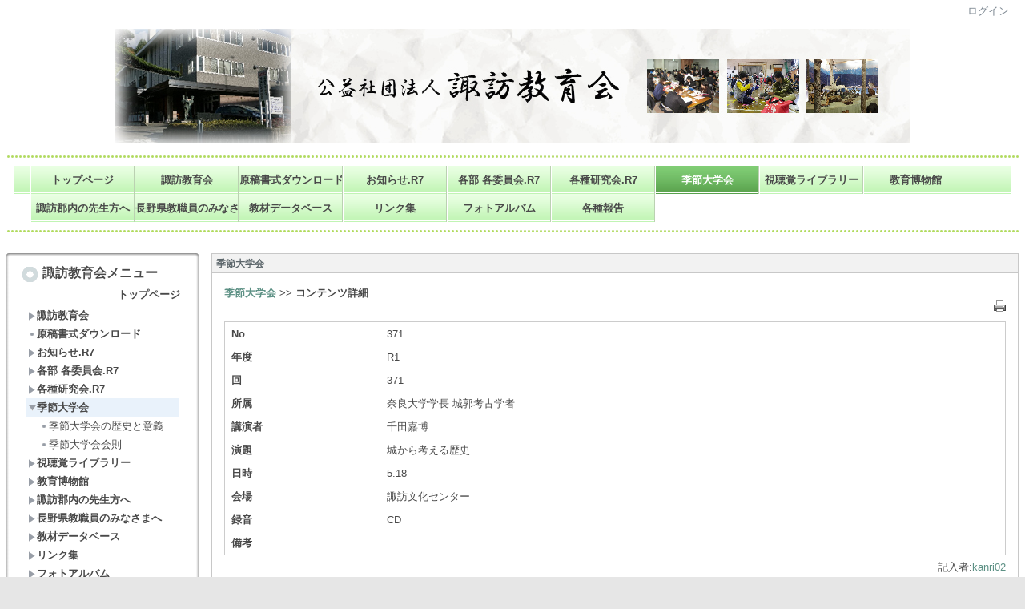

--- FILE ---
content_type: text/html; charset=UTF-8
request_url: http://www.suwa-k.or.jp/index.php?key=muv4uqa6y-285
body_size: 73371
content:

<!DOCTYPE html PUBLIC "-//W3C//DTD XHTML 1.0 Transitional//EN" "http://www.w3.org/TR/xhtml1/DTD/xhtml1-transitional.dtd"><html xmlns="http://www.w3.org/1999/xhtml" xml:lang="ja" lang="ja"><head><meta http-equiv="content-type" content="text/html; charset=UTF-8" /><meta http-equiv="content-language" content="ja" /><meta name="robots" content="index,follow" /><meta name="keywords" content="CMS,Netcommons,Maple" /><meta name="description" content="CMS,Netcommons,Maple" /><meta name="rating" content="General" /><meta name="author" content="NetCommons" /><meta name="copyright" content="Copyright © 2007-2008" /><meta http-equiv="content-script-type" content="text/javascript" /><meta http-equiv="content-style-type" content="text/css" /><link rel="canonical" href="http://www.suwa-k.or.jp/index.php?page_id=0&amp;block_id=285&amp;active_action=multidatabase_view_main_detail&amp;key=muv4uqa6y-285&amp;multidatabase_id=11&amp;content_id=3663" /><title>季節大学会 - 公益社団法人諏訪教育会</title><script type="text/javascript">_nc_lang_name = "japanese";_nc_layoutmode = "off";_nc_base_url = "http://www.suwa-k.or.jp";_nc_core_base_url = "http://www.suwa-k.or.jp";_nc_index_file_name = "/index.php";_nc_current_url = 'http://www.suwa-k.or.jp/index.php?page_id=0&amp;block_id=285&amp;active_action=multidatabase_view_main_detail&amp;key=muv4uqa6y-285&amp;multidatabase_id=11&amp;content_id=3663';_nc_allow_attachment = '0';_nc_allow_htmltag = '0';_nc_allow_video = '0';_nc_main_page_id = '162';_nc_user_id = '0';_nc_debug = 0;_nc_ajaxFlag = false;_nc_dwScriptCount = 0;_nc_dwScriptList = Array();_nc_js_vs = '20150608024259';_nc_css_vs = '20160619074327';</script><link href="http://www.suwa-k.or.jp/images/common/favicon.ico" rel="SHORTCUT ICON" /><link class="_common_css" rel="stylesheet" type="text/css" media="all" href="http://www.suwa-k.or.jp/index.php?action=common_download_css&amp;page_theme=classic_default&amp;dir_name=/themes/system/css/style.css|/pages/default/page_style.css|/themes/classic/css/default/page_style.css|/login/default/style.css|/themes/noneframe/css/style.css|/themes/dotline/css/green/style.css|/menu/style.css|/menu/jq_gnavi_pldwn_green/style.css|/themes/panelhole/css/default/style.css|/menu/default/style.css|/themes/classic/css/default/style.css|/calendar/default/style.css|/themes/dotline/css/default/style.css|/multidatabase/default/style.css|noneframe|dotline_green|panelhole_default|classic_default|dotline_default&amp;block_id_str=382|605|4|449|442|440|447|285&amp;system_flag=0&amp;vs=20160619074327" /></head><body style=""><noscript><div class="errorHeaderMsg">このブラウザは、JavaScript が無効になっています。JavaScriptを有効にして再度、お越しください。</div></noscript><script type="text/javascript">if (document.cookie == "") {document.write(unescape('%3Cdiv class="errorHeaderMsg"%3Eこのブラウザは、Cookie が無効になっています。Cookieを有効にして再度、お越しください。%3C/div%3E'));}</script><table id="_container" class="container" summary="" align="center" style="text-align:center;"><tr><td class="valign-top align-left"><div class="headercolumn_menu"><table id="header_menu" summary="ヘッダーメニュー"><tr><td class="menu_left"><a class="hidelink" href="#" onclick="location.href='http://www.suwa-k.or.jp/index.php?action=pages_view_mobile&amp;reader_flag=1';return false;"><img src="http://www.suwa-k.or.jp/images/common/blank.gif" title="" alt="音声ブラウザ対応ページへ" class="dummy_img icon" /></a><a class="hidelink" href="#center_column"><img src="http://www.suwa-k.or.jp/images/common/blank.gif" title="" alt="コンテンツエリアへ" class="dummy_img icon" /></a></td><td class="menu_right"><a  class="menulink header_btn_left show_center" href="#" title="ログインします。" onclick="loginCls['_0'].showLogin(event);return false;">ログイン</a></td></tr></table></div><div id="login_popup" class="login_popup"><table id="_0" class="blockstyle_0 module_box system" style="width:auto"><tr><td><input type="hidden" id="_token_0" class="_token" value="b93ceae159d0179f20f25c75bdaa4f2c"/><input type="hidden" id="_url_0" class="_url" value="http://www.suwa-k.or.jp/index.php?action=login_view_main_init"/><a id="_href_0" name="_0"></a><table class="th_system"><tr><td class="th_system_upperleft"><img src="http://www.suwa-k.or.jp/images/common/blank.gif" alt="" title="" class="th_system_upperleft" /></td><td class="th_system_upper"></td><td class="th_system_upperright"><img src="http://www.suwa-k.or.jp/images/common/blank.gif" alt="" title="" class="th_system_upperright" /></td></tr><tr id="move_bar_0" class="_move_bar move_bar" title="ドラッグ＆ドロップで移動できます。"><td class="th_system_left"></td><td class="th_system_inside _block_title_event"><table cellspacing="0" cellpadding="0" class="widthmax"><tr><td class="th_system_header_center"><div class="th_system_header_dot th_system_header_move"><span class="nc_block_title th_system_title th_system_titlecolor">ログイン</span>&nbsp;</div></td><td class="th_system_header_right"><a href="#" onmouseover="if(typeof(commonCls) != 'undefined') {commonCls.imgChange(this,'setting_close.gif','setting_close_over.gif');}" onmouseout="if(typeof(commonCls) != 'undefined') {commonCls.imgChange(this,'setting_close_over.gif','setting_close.gif');}" onclick="commonCls.displayNone($('login_popup'));return false;commonCls.removeBlock('_0');return false;"><img src="http://www.suwa-k.or.jp/themes/system/images/setting_close.gif" title="閉じる" alt="閉じる" class="th_system_btn" /></a></td></tr></table></td><td class="th_system_right"></td></tr><tr><td class="th_system_left"></td><td class="th_system_inside"><div class="content"><form class="login_popup " id="login_form_0" method="post" action="http://www.suwa-k.or.jp/index.php" target="targetFrame_0"><input type="hidden" name="action" value="login_action_main_init" /><input type="hidden" name="block_id" value="" /><input type="hidden" name="_redirect_url" value="" /><input type="hidden" name="_token" value="b93ceae159d0179f20f25c75bdaa4f2c" /><label class="login_label">ログインID</label><input id="login_id_0" class="login_input" type="text" name="login_id" value="" maxlength="100" onfocus="Element.addClassName(this, 'highlight');" onblur="Element.removeClassName(this, 'highlight');" /><label class="login_label">パスワード</label><input id="password_0" class="login_input" type="password" name="password" maxlength="100" onfocus="Element.addClassName(this, 'highlight');" onblur="Element.removeClassName(this, 'highlight');" /><div class="login_buttons"><input id="login_login_button_0" class="login_login_button" type="submit" value="ログイン" onmouseover="Element.addClassName(this, 'login_login_button_hover');" onmouseout="Element.removeClassName(this, 'login_login_button_hover');" onfocus="Element.addClassName(this, 'login_login_button_hover');" onblur="Element.removeClassName(this, 'login_login_button_hover');" />	<input id="login_cancel_button_0" class="login_cancel_button" type="button" value="キャンセル" onclick="commonCls.displayNone($('login_popup'));return false;" onmouseover="Element.addClassName(this, 'login_cancel_button_hover');" onmouseout="Element.removeClassName(this, 'login_cancel_button_hover');" onfocus="Element.addClassName(this, 'login_cancel_button_hover');" onblur="Element.removeClassName(this, 'login_cancel_button_hover');" />
</div><div class="login_forgetpass_link"><a class="link" href="#" onclick="commonCls.sendPopupView(event, {'action':'login_view_main_forgetpass','prefix_id_name':'login_popup_forgetpass'},{'top_el':$('_0'),center_flag:1});return false;">パスワード再発行</a></div></form><iframe id="targetFrame_0" name="targetFrame_0" class="display-none"></iframe>
</div></td><td class="th_system_right"></td></tr><tr><td class="th_system_belowleft"></td><td class="th_system_below"></td><td class="th_system_belowright"></td></tr></table>
</td></tr></table></div><div id="_headercolumn" class="headercolumn"><div id="__headercolumn" class="main_column"><table class="widthmax" summary=""><tr><td class="column valign-top"><div class="cell" style="padding:8px 8px 8px 8px;"><table id="_382" class="blockstyle_382 module_box noneframe" style="width:100%"><tr><td><input type="hidden" id="_token_382" class="_token" value="b93ceae159d0179f20f25c75bdaa4f2c"/><input type="hidden" id="_url_382" class="_url" value="http://www.suwa-k.or.jp/index.php?theme_name=noneframe&amp;page_id=3&amp;block_id=382&amp;module_id=25&amp;action=announcement_view_main_init&amp;temp_name=default"/><a id="_href_382" name="_382"></a><table border="0" cellspacing="0" cellpadding="0" class="th_none widthmax"><tr><td class="th_none_content"><h2 class="th_none_title nc_block_title  display-none" title=""></h2><div class="content"><div class="widthmax">
	<div style="text-align:center;"><img src="./?action=common_download_main&amp;upload_id=2697" alt="" title="" hspace="0" vspace="0" style="font-size:12.8px;border-style:solid;border-color:rgb(204, 204, 204);float:none;" /></div>
	<div class="float-clear-div">&nbsp;</div>
	</div>
</div></td></tr></table></td></tr></table></div><div class="cell" style="padding:8px 8px 8px 8px;"><table id="_605" class="blockstyle_605 module_box dotline_green" style="width:100%"><tr><td><input type="hidden" id="_token_605" class="_token" value="b93ceae159d0179f20f25c75bdaa4f2c"/><input type="hidden" id="_url_605" class="_url" value="http://www.suwa-k.or.jp/index.php?theme_name=dotline_green&amp;page_id=3&amp;block_id=605&amp;module_id=26&amp;action=menu_view_main_init&amp;temp_name=jq_gnavi_pldwn_green"/><a id="_href_605" name="_605"></a><table border="0" cellspacing="0" cellpadding="0" class="th_dotline_green widthmax"><tr><td class="th_dotline_green_line th_dotline_line"><img src="http://www.suwa-k.or.jp/images/common/blank.gif" style="height:3px;" alt="" title="" /></td></tr><tr><td class="th_dotline_sub_content"><table border="0" cellspacing="0" cellpadding="0" class="th_headermenu_title _block_title_event display-none"><tr><td class="th_headermenu_round_title_header"><div class="th_dotline_title_line"><img src="http://www.suwa-k.or.jp/themes/dotline/images/green/title_icon.gif" title="" alt="" /></div></td><td><h2 class="nc_block_title th_dotline_green_title" title=""></h2></td></tr></table><div class="content"><ul class="menu_jq_gnavi_pldwn_green"><li><a class="menu_jq_gnavi_pldwn_green_btn link menulink  _menutop_13 nowrap hover_highlight" href="http://www.suwa-k.or.jp/?page_id=13">トップページ</a></li><li><a class="menu_jq_gnavi_pldwn_green_btn link menulink  _menutop_154 nowrap hover_highlight" href="http://www.suwa-k.or.jp/?page_id=154">諏訪教育会</a><ul class="menu_jq_gnavi_pldwn_green_sub"><li><a class="menu_jq_gnavi_pldwn_green_btn link menulink  _menutop_164 nowrap hover_highlight" href="http://www.suwa-k.or.jp/?page_id=164">組織</a></li><li><a class="menu_jq_gnavi_pldwn_green_btn link menulink  _menutop_165 nowrap hover_highlight" href="http://www.suwa-k.or.jp/?page_id=165">定款</a></li><li><a class="menu_jq_gnavi_pldwn_green_btn link menulink  _menutop_166 nowrap hover_highlight" href="http://www.suwa-k.or.jp/?page_id=166">諸規定</a></li></ul></li><li><a class="menu_jq_gnavi_pldwn_green_btn link menulink  _menutop_380 nowrap hover_highlight" href="http://www.suwa-k.or.jp/?page_id=380">原稿書式ダウンロード</a></li><li><a class="menu_jq_gnavi_pldwn_green_btn link menulink  _menutop_414 nowrap hover_highlight" href="http://www.suwa-k.or.jp/?page_id=414">お知らせ.R7</a><ul class="menu_jq_gnavi_pldwn_green_sub"><li><a class="menu_jq_gnavi_pldwn_green_btn link menulink  _menutop_409 nowrap hover_highlight" href="http://www.suwa-k.or.jp/?page_id=409">令和6年度</a></li><li><a class="menu_jq_gnavi_pldwn_green_btn link menulink  _menutop_156 nowrap hover_highlight" href="http://www.suwa-k.or.jp/?page_id=156">令和5年度</a></li><li><a class="menu_jq_gnavi_pldwn_green_btn link menulink  _menutop_403 nowrap hover_highlight" href="http://www.suwa-k.or.jp/?page_id=403">令和4年度</a></li><li><a class="menu_jq_gnavi_pldwn_green_btn link menulink  _menutop_376 nowrap hover_highlight" href="http://www.suwa-k.or.jp/?page_id=376">令和3年度</a></li><li><a class="menu_jq_gnavi_pldwn_green_btn link menulink  _menutop_369 nowrap hover_highlight" href="http://www.suwa-k.or.jp/?page_id=369">令和2年度</a></li><li><a class="menu_jq_gnavi_pldwn_green_btn link menulink  _menutop_360 nowrap hover_highlight" href="http://www.suwa-k.or.jp/?page_id=360">令和元年</a></li><li><a class="menu_jq_gnavi_pldwn_green_btn link menulink  _menutop_404 nowrap hover_highlight" href="http://www.suwa-k.or.jp/?page_id=404">平成30年度</a></li></ul></li><li><a class="menu_jq_gnavi_pldwn_green_btn link menulink  _menutop_415 nowrap hover_highlight" href="http://www.suwa-k.or.jp/?page_id=415">各部 各委員会.R7</a><ul class="menu_jq_gnavi_pldwn_green_sub"><li><a class="menu_jq_gnavi_pldwn_green_btn link menulink  _menutop_410 nowrap hover_highlight" href="http://www.suwa-k.or.jp/?page_id=410">令和6年度</a></li><li><a class="menu_jq_gnavi_pldwn_green_btn link menulink  _menutop_157 nowrap hover_highlight" href="http://www.suwa-k.or.jp/?page_id=157">令和5年度</a></li><li><a class="menu_jq_gnavi_pldwn_green_btn link menulink  _menutop_405 nowrap hover_highlight" href="http://www.suwa-k.or.jp/?page_id=405">令和4年度</a></li><li><a class="menu_jq_gnavi_pldwn_green_btn link menulink  _menutop_382 nowrap hover_highlight" href="http://www.suwa-k.or.jp/?page_id=382">令和3年度</a></li><li><a class="menu_jq_gnavi_pldwn_green_btn link menulink  _menutop_370 nowrap hover_highlight" href="http://www.suwa-k.or.jp/?page_id=370">令和2年度</a></li><li><a class="menu_jq_gnavi_pldwn_green_btn link menulink  _menutop_366 nowrap hover_highlight" href="http://www.suwa-k.or.jp/?page_id=366">令和元年</a></li><li><a class="menu_jq_gnavi_pldwn_green_btn link menulink  _menutop_358 nowrap hover_highlight" href="http://www.suwa-k.or.jp/?page_id=358">平成30年度</a></li></ul></li><li><a class="menu_jq_gnavi_pldwn_green_btn link menulink  _menutop_418 nowrap hover_highlight" href="http://www.suwa-k.or.jp/?page_id=418">各種研究会.R7</a><ul class="menu_jq_gnavi_pldwn_green_sub"><li><a class="menu_jq_gnavi_pldwn_green_btn link menulink  _menutop_411 nowrap hover_highlight" href="http://www.suwa-k.or.jp/?page_id=411">令和6年度</a></li><li><a class="menu_jq_gnavi_pldwn_green_btn link menulink  _menutop_158 nowrap hover_highlight" href="http://www.suwa-k.or.jp/?page_id=158">令和5年度</a></li><li><a class="menu_jq_gnavi_pldwn_green_btn link menulink  _menutop_407 nowrap hover_highlight" href="http://www.suwa-k.or.jp/?page_id=407">令和4年度</a></li><li><a class="menu_jq_gnavi_pldwn_green_btn link menulink  _menutop_383 nowrap hover_highlight" href="http://www.suwa-k.or.jp/?page_id=383">令和3年度</a></li><li><a class="menu_jq_gnavi_pldwn_green_btn link menulink  _menutop_371 nowrap hover_highlight" href="http://www.suwa-k.or.jp/?page_id=371">令和2年度</a></li><li><a class="menu_jq_gnavi_pldwn_green_btn link menulink  _menutop_368 nowrap hover_highlight" href="http://www.suwa-k.or.jp/?page_id=368">令和元年</a></li><li><a class="menu_jq_gnavi_pldwn_green_btn link menulink  _menutop_359 nowrap hover_highlight" href="http://www.suwa-k.or.jp/?page_id=359">平成30年度</a></li></ul></li><li><a class="menu_jq_gnavi_pldwn_green_btn link menulink  _menutop_162 nowrap menu_jq_gnavi_pldwn_green_highlight _menu_active hover_highlight" href="http://www.suwa-k.or.jp/?page_id=162">季節大学会</a><ul class="menu_jq_gnavi_pldwn_green_sub"><li><a class="menu_jq_gnavi_pldwn_green_btn link menulink  _menutop_242 nowrap hover_highlight" href="http://www.suwa-k.or.jp/?page_id=242">季節大学会の歴史と意義</a></li><li><a class="menu_jq_gnavi_pldwn_green_btn link menulink  _menutop_243 nowrap hover_highlight" href="http://www.suwa-k.or.jp/?page_id=243">季節大学会会則</a></li></ul></li><li><a class="menu_jq_gnavi_pldwn_green_btn link menulink  _menutop_160 nowrap hover_highlight" href="http://www.suwa-k.or.jp/?page_id=160">視聴覚ライブラリー</a><ul class="menu_jq_gnavi_pldwn_green_sub"><li><a class="menu_jq_gnavi_pldwn_green_btn link menulink  _menutop_259 nowrap hover_highlight" href="http://www.suwa-k.or.jp/?page_id=259">国語</a></li><li><a class="menu_jq_gnavi_pldwn_green_btn link menulink  _menutop_271 nowrap hover_highlight" href="http://www.suwa-k.or.jp/?page_id=271">社会</a></li><li><a class="menu_jq_gnavi_pldwn_green_btn link menulink  _menutop_251 nowrap hover_highlight" href="http://www.suwa-k.or.jp/?page_id=251">算数・数学</a></li><li><a class="menu_jq_gnavi_pldwn_green_btn link menulink  _menutop_257 nowrap hover_highlight" href="http://www.suwa-k.or.jp/?page_id=257">理科</a></li><li><a class="menu_jq_gnavi_pldwn_green_btn link menulink  _menutop_262 nowrap hover_highlight" href="http://www.suwa-k.or.jp/?page_id=262">生活</a></li><li><a class="menu_jq_gnavi_pldwn_green_btn link menulink  _menutop_263 nowrap hover_highlight" href="http://www.suwa-k.or.jp/?page_id=263">英語</a></li><li><a class="menu_jq_gnavi_pldwn_green_btn link menulink  _menutop_261 nowrap hover_highlight" href="http://www.suwa-k.or.jp/?page_id=261">音楽</a></li><li><a class="menu_jq_gnavi_pldwn_green_btn link menulink  _menutop_264 nowrap hover_highlight" href="http://www.suwa-k.or.jp/?page_id=264">図工・美術</a></li><li><a class="menu_jq_gnavi_pldwn_green_btn link menulink  _menutop_265 nowrap hover_highlight" href="http://www.suwa-k.or.jp/?page_id=265">体育</a></li><li><a class="menu_jq_gnavi_pldwn_green_btn link menulink  _menutop_266 nowrap hover_highlight" href="http://www.suwa-k.or.jp/?page_id=266">保健</a></li><li><a class="menu_jq_gnavi_pldwn_green_btn link menulink  _menutop_267 nowrap hover_highlight" href="http://www.suwa-k.or.jp/?page_id=267">技術・家庭</a></li><li><a class="menu_jq_gnavi_pldwn_green_btn link menulink  _menutop_268 nowrap hover_highlight" href="http://www.suwa-k.or.jp/?page_id=268">総合</a></li><li><a class="menu_jq_gnavi_pldwn_green_btn link menulink  _menutop_269 nowrap hover_highlight" href="http://www.suwa-k.or.jp/?page_id=269">道徳</a></li><li><a class="menu_jq_gnavi_pldwn_green_btn link menulink  _menutop_270 nowrap hover_highlight" href="http://www.suwa-k.or.jp/?page_id=270">特活</a></li><li><a class="menu_jq_gnavi_pldwn_green_btn link menulink  _menutop_284 nowrap hover_highlight" href="http://www.suwa-k.or.jp/?page_id=284">その他</a></li></ul></li><li><a class="menu_jq_gnavi_pldwn_green_btn link menulink  _menutop_161 nowrap hover_highlight" href="http://www.suwa-k.or.jp/?page_id=161">教育博物館</a><ul class="menu_jq_gnavi_pldwn_green_sub"><li><a class="menu_jq_gnavi_pldwn_green_btn link menulink  _menutop_237 nowrap hover_highlight" href="http://www.suwa-k.or.jp/?page_id=237">青い目の人形</a></li></ul></li><li><a class="menu_jq_gnavi_pldwn_green_btn link menulink  _menutop_163 nowrap hover_highlight" href="http://www.suwa-k.or.jp/?page_id=163">諏訪郡内の先生方へ</a></li><li><a class="menu_jq_gnavi_pldwn_green_btn link menulink  _menutop_281 nowrap hover_highlight" href="http://www.suwa-k.or.jp/?page_id=281">長野県教職員のみなさまへ</a></li><li><a class="menu_jq_gnavi_pldwn_green_btn link menulink  _menutop_308 nowrap hover_highlight" href="http://www.suwa-k.or.jp/?page_id=308">教材データベース</a><ul class="menu_jq_gnavi_pldwn_green_sub"><li><a class="menu_jq_gnavi_pldwn_green_btn link menulink  _menutop_309 nowrap hover_highlight" href="http://www.suwa-k.or.jp/?page_id=309">諏訪地図委員会</a></li></ul></li><li><a class="menu_jq_gnavi_pldwn_green_btn link menulink  _menutop_341 nowrap hover_highlight" href="http://www.suwa-k.or.jp/?page_id=341">リンク集</a><ul class="menu_jq_gnavi_pldwn_green_sub"><li><a class="menu_jq_gnavi_pldwn_green_btn link menulink  _menutop_349 nowrap hover_highlight" href="http://www.suwa-k.or.jp/?page_id=349">00　情報モラル教材リンク集</a></li><li><a class="menu_jq_gnavi_pldwn_green_btn link menulink  _menutop_342 nowrap hover_highlight" href="http://www.suwa-k.or.jp/?page_id=342">01～13教育会リンク集</a></li><li><a class="menu_jq_gnavi_pldwn_green_btn link menulink  _menutop_344 nowrap hover_highlight" href="http://www.suwa-k.or.jp/?page_id=344">14　特別支援教育</a></li><li><a class="menu_jq_gnavi_pldwn_green_btn link menulink  _menutop_345 nowrap hover_highlight" href="http://www.suwa-k.or.jp/?page_id=345">15　プログラミング教育</a></li><li><a class="menu_jq_gnavi_pldwn_green_btn link menulink  _menutop_346 nowrap hover_highlight" href="http://www.suwa-k.or.jp/?page_id=346">16　学習に役立つプリント</a></li><li><a class="menu_jq_gnavi_pldwn_green_btn link menulink  _menutop_347 nowrap hover_highlight" href="http://www.suwa-k.or.jp/?page_id=347">17　その他</a></li></ul></li><li><a class="menu_jq_gnavi_pldwn_green_btn link menulink  _menutop_384 nowrap hover_highlight" href="http://www.suwa-k.or.jp/?page_id=384">フォトアルバム</a></li><li><a class="menu_jq_gnavi_pldwn_green_btn link menulink  _menutop_397 nowrap hover_highlight" href="http://www.suwa-k.or.jp/?page_id=397">各種報告</a></li></ul></div></td></tr><tr><td class="th_dotline_green_line th_dotline_line"><img src="http://www.suwa-k.or.jp/images/common/blank.gif" style="height:3px;" alt="" title="" /></td></tr></table></td></tr></table></div></td></tr></table></div></div></td></tr><tr><td><table class="widthmax" summary=""><tr><td id="_leftcolumn" class="leftcolumn valign-top align-left" style=""><div id="__leftcolumn" class="main_column"><table class="widthmax" summary=""><tr><td class="column valign-top"><div class="cell" style="padding:8px 8px 8px 8px;"><table id="_4" class="blockstyle_4 module_box panelhole_default" style="width:100%"><tr><td><input type="hidden" id="_token_4" class="_token" value="b93ceae159d0179f20f25c75bdaa4f2c"/><input type="hidden" id="_url_4" class="_url" value="http://www.suwa-k.or.jp/index.php?theme_name=panelhole_default&amp;page_id=4&amp;block_id=4&amp;module_id=26&amp;action=menu_view_main_init&amp;temp_name=default"/><a id="_href_4" name="_4"></a><table border="0" cellspacing="0" cellpadding="0" class="th_panelhole_default widthmax"><tr><td class="th_panelhole_upperleft"><img src="http://www.suwa-k.or.jp/images/common/blank.gif" alt="" title="" class="th_panelhole_upperleft" /></td><td class="th_panelhole_upper"></td><td class="th_panelhole_upperright"><img src="http://www.suwa-k.or.jp/images/common/blank.gif" alt="" title="" class="th_panelhole_upperright" /></td></tr><tr><td class="th_panelhole_left"></td><td class="th_panelhole_content"><table border="0" cellspacing="0" cellpadding="0" class="th_headermenu_title _block_title_event"><tr><td class="th_headermenu_round_title_header"><div class="th_panelhole_default_title_line"><img src="http://www.suwa-k.or.jp/themes/images/headertitle/round/title_icon.gif" title="" alt="" /></div></td><td><h2 class="nc_block_title" title="">諏訪教育会メニュー</h2></td></tr></table><div class="content"><div class="menu_top_page"><a href="http://www.suwa-k.or.jp/" class="menulink hover_highlight menu_top_page_href">トップページ</a></div><div class="outerdiv"><div id="_menu_1_4" class="_menu_1_4"><a class="link menulink menu_top_public _menutop_154 nowrap hover_highlight" href="http://www.suwa-k.or.jp/?page_id=154" style="margin-left:0px;"><img class="icon" src="http://www.suwa-k.or.jp/themes/images/icons/default/right_arrow.gif" alt="" />諏訪教育会</a><div id="_menu_154_4" class="_menu_154_4 display-none"><a class="link menulink menu_public _menutop_164 nowrap hover_highlight" href="http://www.suwa-k.or.jp/?page_id=164" style="margin-left:15px;"><img class="icon" src="http://www.suwa-k.or.jp/themes/images/icons/default/right_arrow.gif" alt="" />組織</a><a class="link menulink menu_public _menutop_165 nowrap hover_highlight" href="http://www.suwa-k.or.jp/?page_id=165" style="margin-left:15px;"><img class="icon" src="http://www.suwa-k.or.jp/themes/images/icons/default/right_arrow.gif" alt="" />定款</a><a class="link menulink menu_public _menutop_166 nowrap hover_highlight" href="http://www.suwa-k.or.jp/?page_id=166" style="margin-left:15px;"><img class="icon" src="http://www.suwa-k.or.jp/themes/images/icons/default/right_arrow.gif" alt="" />諸規定</a></div><a class="link menulink menu_top_public _menutop_380 nowrap hover_highlight" href="http://www.suwa-k.or.jp/?page_id=380" style="margin-left:0px;"><img class="icon" src="http://www.suwa-k.or.jp/themes/images/icons/default/dot.gif" alt="" />原稿書式ダウンロード</a><a class="link menulink menu_top_public _menutop_414 nowrap hover_highlight" href="http://www.suwa-k.or.jp/?page_id=414" style="margin-left:0px;"><img class="icon" src="http://www.suwa-k.or.jp/themes/images/icons/default/right_arrow.gif" alt="" />お知らせ.R7</a><div id="_menu_414_4" class="_menu_414_4 display-none"><a class="link menulink menu_public _menutop_409 nowrap hover_highlight" href="http://www.suwa-k.or.jp/?page_id=409" style="margin-left:15px;"><img class="icon" src="http://www.suwa-k.or.jp/themes/images/icons/default/right_arrow.gif" alt="" />令和6年度</a><a class="link menulink menu_public _menutop_156 nowrap hover_highlight" href="http://www.suwa-k.or.jp/?page_id=156" style="margin-left:15px;"><img class="icon" src="http://www.suwa-k.or.jp/themes/images/icons/default/right_arrow.gif" alt="" />令和5年度</a><a class="link menulink menu_public _menutop_403 nowrap hover_highlight" href="http://www.suwa-k.or.jp/?page_id=403" style="margin-left:15px;"><img class="icon" src="http://www.suwa-k.or.jp/themes/images/icons/default/right_arrow.gif" alt="" />令和4年度</a><a class="link menulink menu_public _menutop_376 nowrap hover_highlight" href="http://www.suwa-k.or.jp/?page_id=376" style="margin-left:15px;"><img class="icon" src="http://www.suwa-k.or.jp/themes/images/icons/default/right_arrow.gif" alt="" />令和3年度</a><a class="link menulink menu_public _menutop_369 nowrap hover_highlight" href="http://www.suwa-k.or.jp/?page_id=369" style="margin-left:15px;"><img class="icon" src="http://www.suwa-k.or.jp/themes/images/icons/default/right_arrow.gif" alt="" />令和2年度</a><a class="link menulink menu_public _menutop_360 nowrap hover_highlight" href="http://www.suwa-k.or.jp/?page_id=360" style="margin-left:15px;"><img class="icon" src="http://www.suwa-k.or.jp/themes/images/icons/default/right_arrow.gif" alt="" />令和元年</a><a class="link menulink menu_public _menutop_404 nowrap hover_highlight" href="http://www.suwa-k.or.jp/?page_id=404" style="margin-left:15px;"><img class="icon" src="http://www.suwa-k.or.jp/themes/images/icons/default/right_arrow.gif" alt="" />平成30年度</a></div><a class="link menulink menu_top_public _menutop_415 nowrap hover_highlight" href="http://www.suwa-k.or.jp/?page_id=415" style="margin-left:0px;"><img class="icon" src="http://www.suwa-k.or.jp/themes/images/icons/default/right_arrow.gif" alt="" />各部 各委員会.R7</a><div id="_menu_415_4" class="_menu_415_4 display-none"><a class="link menulink menu_public _menutop_410 nowrap hover_highlight" href="http://www.suwa-k.or.jp/?page_id=410" style="margin-left:15px;"><img class="icon" src="http://www.suwa-k.or.jp/themes/images/icons/default/right_arrow.gif" alt="" />令和6年度</a><a class="link menulink menu_public _menutop_157 nowrap hover_highlight" href="http://www.suwa-k.or.jp/?page_id=157" style="margin-left:15px;"><img class="icon" src="http://www.suwa-k.or.jp/themes/images/icons/default/right_arrow.gif" alt="" />令和5年度</a><a class="link menulink menu_public _menutop_405 nowrap hover_highlight" href="http://www.suwa-k.or.jp/?page_id=405" style="margin-left:15px;"><img class="icon" src="http://www.suwa-k.or.jp/themes/images/icons/default/right_arrow.gif" alt="" />令和4年度</a><a class="link menulink menu_public _menutop_382 nowrap hover_highlight" href="http://www.suwa-k.or.jp/?page_id=382" style="margin-left:15px;"><img class="icon" src="http://www.suwa-k.or.jp/themes/images/icons/default/right_arrow.gif" alt="" />令和3年度</a><a class="link menulink menu_public _menutop_370 nowrap hover_highlight" href="http://www.suwa-k.or.jp/?page_id=370" style="margin-left:15px;"><img class="icon" src="http://www.suwa-k.or.jp/themes/images/icons/default/right_arrow.gif" alt="" />令和2年度</a><a class="link menulink menu_public _menutop_366 nowrap hover_highlight" href="http://www.suwa-k.or.jp/?page_id=366" style="margin-left:15px;"><img class="icon" src="http://www.suwa-k.or.jp/themes/images/icons/default/right_arrow.gif" alt="" />令和元年</a><a class="link menulink menu_public _menutop_358 nowrap hover_highlight" href="http://www.suwa-k.or.jp/?page_id=358" style="margin-left:15px;"><img class="icon" src="http://www.suwa-k.or.jp/themes/images/icons/default/right_arrow.gif" alt="" />平成30年度</a></div><a class="link menulink menu_top_public _menutop_418 nowrap hover_highlight" href="http://www.suwa-k.or.jp/?page_id=418" style="margin-left:0px;"><img class="icon" src="http://www.suwa-k.or.jp/themes/images/icons/default/right_arrow.gif" alt="" />各種研究会.R7</a><div id="_menu_418_4" class="_menu_418_4 display-none"><a class="link menulink menu_public _menutop_411 nowrap hover_highlight" href="http://www.suwa-k.or.jp/?page_id=411" style="margin-left:15px;"><img class="icon" src="http://www.suwa-k.or.jp/themes/images/icons/default/right_arrow.gif" alt="" />令和6年度</a><a class="link menulink menu_public _menutop_158 nowrap hover_highlight" href="http://www.suwa-k.or.jp/?page_id=158" style="margin-left:15px;"><img class="icon" src="http://www.suwa-k.or.jp/themes/images/icons/default/right_arrow.gif" alt="" />令和5年度</a><a class="link menulink menu_public _menutop_407 nowrap hover_highlight" href="http://www.suwa-k.or.jp/?page_id=407" style="margin-left:15px;"><img class="icon" src="http://www.suwa-k.or.jp/themes/images/icons/default/right_arrow.gif" alt="" />令和4年度</a><a class="link menulink menu_public _menutop_383 nowrap hover_highlight" href="http://www.suwa-k.or.jp/?page_id=383" style="margin-left:15px;"><img class="icon" src="http://www.suwa-k.or.jp/themes/images/icons/default/right_arrow.gif" alt="" />令和3年度</a><a class="link menulink menu_public _menutop_371 nowrap hover_highlight" href="http://www.suwa-k.or.jp/?page_id=371" style="margin-left:15px;"><img class="icon" src="http://www.suwa-k.or.jp/themes/images/icons/default/right_arrow.gif" alt="" />令和2年度</a><a class="link menulink menu_public _menutop_368 nowrap hover_highlight" href="http://www.suwa-k.or.jp/?page_id=368" style="margin-left:15px;"><img class="icon" src="http://www.suwa-k.or.jp/themes/images/icons/default/right_arrow.gif" alt="" />令和元年</a><a class="link menulink menu_public _menutop_359 nowrap hover_highlight" href="http://www.suwa-k.or.jp/?page_id=359" style="margin-left:15px;"><img class="icon" src="http://www.suwa-k.or.jp/themes/images/icons/default/right_arrow.gif" alt="" />平成30年度</a></div><a class="link menulink menu_top_public _menutop_162 nowrap highlight _menu_active hover_highlight" href="http://www.suwa-k.or.jp/?page_id=162" style="margin-left:0px;"><img class="icon" src="http://www.suwa-k.or.jp/themes/images/icons/default/down_arrow.gif" alt="" />季節大学会</a><div id="_menu_162_4" class="_menu_162_4"><a class="link menulink menu_public _menutop_242 nowrap hover_highlight" href="http://www.suwa-k.or.jp/?page_id=242" style="margin-left:15px;"><img class="icon" src="http://www.suwa-k.or.jp/themes/images/icons/default/dot.gif" alt="" />季節大学会の歴史と意義</a><a class="link menulink menu_public _menutop_243 nowrap hover_highlight" href="http://www.suwa-k.or.jp/?page_id=243" style="margin-left:15px;"><img class="icon" src="http://www.suwa-k.or.jp/themes/images/icons/default/dot.gif" alt="" />季節大学会会則</a></div><a class="link menulink menu_top_public _menutop_160 nowrap hover_highlight" href="http://www.suwa-k.or.jp/?page_id=160" style="margin-left:0px;"><img class="icon" src="http://www.suwa-k.or.jp/themes/images/icons/default/right_arrow.gif" alt="" />視聴覚ライブラリー</a><div id="_menu_160_4" class="_menu_160_4 display-none"><a class="link menulink menu_public _menutop_259 nowrap hover_highlight" href="http://www.suwa-k.or.jp/?page_id=259" style="margin-left:15px;"><img class="icon" src="http://www.suwa-k.or.jp/themes/images/icons/default/dot.gif" alt="" />国語</a><a class="link menulink menu_public _menutop_271 nowrap hover_highlight" href="http://www.suwa-k.or.jp/?page_id=271" style="margin-left:15px;"><img class="icon" src="http://www.suwa-k.or.jp/themes/images/icons/default/dot.gif" alt="" />社会</a><a class="link menulink menu_public _menutop_251 nowrap hover_highlight" href="http://www.suwa-k.or.jp/?page_id=251" style="margin-left:15px;"><img class="icon" src="http://www.suwa-k.or.jp/themes/images/icons/default/dot.gif" alt="" />算数・数学</a><a class="link menulink menu_public _menutop_257 nowrap hover_highlight" href="http://www.suwa-k.or.jp/?page_id=257" style="margin-left:15px;"><img class="icon" src="http://www.suwa-k.or.jp/themes/images/icons/default/dot.gif" alt="" />理科</a><a class="link menulink menu_public _menutop_262 nowrap hover_highlight" href="http://www.suwa-k.or.jp/?page_id=262" style="margin-left:15px;"><img class="icon" src="http://www.suwa-k.or.jp/themes/images/icons/default/dot.gif" alt="" />生活</a><a class="link menulink menu_public _menutop_263 nowrap hover_highlight" href="http://www.suwa-k.or.jp/?page_id=263" style="margin-left:15px;"><img class="icon" src="http://www.suwa-k.or.jp/themes/images/icons/default/dot.gif" alt="" />英語</a><a class="link menulink menu_public _menutop_261 nowrap hover_highlight" href="http://www.suwa-k.or.jp/?page_id=261" style="margin-left:15px;"><img class="icon" src="http://www.suwa-k.or.jp/themes/images/icons/default/dot.gif" alt="" />音楽</a><a class="link menulink menu_public _menutop_264 nowrap hover_highlight" href="http://www.suwa-k.or.jp/?page_id=264" style="margin-left:15px;"><img class="icon" src="http://www.suwa-k.or.jp/themes/images/icons/default/dot.gif" alt="" />図工・美術</a><a class="link menulink menu_public _menutop_265 nowrap hover_highlight" href="http://www.suwa-k.or.jp/?page_id=265" style="margin-left:15px;"><img class="icon" src="http://www.suwa-k.or.jp/themes/images/icons/default/dot.gif" alt="" />体育</a><a class="link menulink menu_public _menutop_266 nowrap hover_highlight" href="http://www.suwa-k.or.jp/?page_id=266" style="margin-left:15px;"><img class="icon" src="http://www.suwa-k.or.jp/themes/images/icons/default/dot.gif" alt="" />保健</a><a class="link menulink menu_public _menutop_267 nowrap hover_highlight" href="http://www.suwa-k.or.jp/?page_id=267" style="margin-left:15px;"><img class="icon" src="http://www.suwa-k.or.jp/themes/images/icons/default/dot.gif" alt="" />技術・家庭</a><a class="link menulink menu_public _menutop_268 nowrap hover_highlight" href="http://www.suwa-k.or.jp/?page_id=268" style="margin-left:15px;"><img class="icon" src="http://www.suwa-k.or.jp/themes/images/icons/default/dot.gif" alt="" />総合</a><a class="link menulink menu_public _menutop_269 nowrap hover_highlight" href="http://www.suwa-k.or.jp/?page_id=269" style="margin-left:15px;"><img class="icon" src="http://www.suwa-k.or.jp/themes/images/icons/default/dot.gif" alt="" />道徳</a><a class="link menulink menu_public _menutop_270 nowrap hover_highlight" href="http://www.suwa-k.or.jp/?page_id=270" style="margin-left:15px;"><img class="icon" src="http://www.suwa-k.or.jp/themes/images/icons/default/dot.gif" alt="" />特活</a><a class="link menulink menu_public _menutop_284 nowrap hover_highlight" href="http://www.suwa-k.or.jp/?page_id=284" style="margin-left:15px;"><img class="icon" src="http://www.suwa-k.or.jp/themes/images/icons/default/dot.gif" alt="" />その他</a></div><a class="link menulink menu_top_public _menutop_161 nowrap hover_highlight" href="http://www.suwa-k.or.jp/?page_id=161" style="margin-left:0px;"><img class="icon" src="http://www.suwa-k.or.jp/themes/images/icons/default/right_arrow.gif" alt="" />教育博物館</a><div id="_menu_161_4" class="_menu_161_4 display-none"><a class="link menulink menu_public _menutop_237 nowrap hover_highlight" href="http://www.suwa-k.or.jp/?page_id=237" style="margin-left:15px;"><img class="icon" src="http://www.suwa-k.or.jp/themes/images/icons/default/dot.gif" alt="" />青い目の人形</a></div><a class="link menulink menu_top_public _menutop_163 nowrap hover_highlight" href="http://www.suwa-k.or.jp/?page_id=163" style="margin-left:0px;"><img class="icon" src="http://www.suwa-k.or.jp/themes/images/icons/default/right_arrow.gif" alt="" />諏訪郡内の先生方へ</a><a class="link menulink menu_top_public _menutop_281 nowrap hover_highlight" href="http://www.suwa-k.or.jp/?page_id=281" style="margin-left:0px;"><img class="icon" src="http://www.suwa-k.or.jp/themes/images/icons/default/right_arrow.gif" alt="" />長野県教職員のみなさまへ</a><a class="link menulink menu_top_public _menutop_308 nowrap hover_highlight" href="http://www.suwa-k.or.jp/?page_id=308" style="margin-left:0px;"><img class="icon" src="http://www.suwa-k.or.jp/themes/images/icons/default/right_arrow.gif" alt="" />教材データベース</a><div id="_menu_308_4" class="_menu_308_4 display-none"><a class="link menulink menu_public _menutop_309 nowrap hover_highlight" href="http://www.suwa-k.or.jp/?page_id=309" style="margin-left:15px;"><img class="icon" src="http://www.suwa-k.or.jp/themes/images/icons/default/dot.gif" alt="" />諏訪地図委員会</a></div><a class="link menulink menu_top_public _menutop_341 nowrap hover_highlight" href="http://www.suwa-k.or.jp/?page_id=341" style="margin-left:0px;"><img class="icon" src="http://www.suwa-k.or.jp/themes/images/icons/default/right_arrow.gif" alt="" />リンク集</a><div id="_menu_341_4" class="_menu_341_4 display-none"><a class="link menulink menu_public _menutop_349 nowrap hover_highlight" href="http://www.suwa-k.or.jp/?page_id=349" style="margin-left:15px;"><img class="icon" src="http://www.suwa-k.or.jp/themes/images/icons/default/right_arrow.gif" alt="" />00　情報モラル教材リンク集</a><a class="link menulink menu_public _menutop_342 nowrap hover_highlight" href="http://www.suwa-k.or.jp/?page_id=342" style="margin-left:15px;"><img class="icon" src="http://www.suwa-k.or.jp/themes/images/icons/default/right_arrow.gif" alt="" />01～13教育会リンク集</a><a class="link menulink menu_public _menutop_344 nowrap hover_highlight" href="http://www.suwa-k.or.jp/?page_id=344" style="margin-left:15px;"><img class="icon" src="http://www.suwa-k.or.jp/themes/images/icons/default/right_arrow.gif" alt="" />14　特別支援教育</a><a class="link menulink menu_public _menutop_345 nowrap hover_highlight" href="http://www.suwa-k.or.jp/?page_id=345" style="margin-left:15px;"><img class="icon" src="http://www.suwa-k.or.jp/themes/images/icons/default/right_arrow.gif" alt="" />15　プログラミング教育</a><a class="link menulink menu_public _menutop_346 nowrap hover_highlight" href="http://www.suwa-k.or.jp/?page_id=346" style="margin-left:15px;"><img class="icon" src="http://www.suwa-k.or.jp/themes/images/icons/default/right_arrow.gif" alt="" />16　学習に役立つプリント</a><a class="link menulink menu_public _menutop_347 nowrap hover_highlight" href="http://www.suwa-k.or.jp/?page_id=347" style="margin-left:15px;"><img class="icon" src="http://www.suwa-k.or.jp/themes/images/icons/default/right_arrow.gif" alt="" />17　その他</a></div><a class="link menulink menu_top_public _menutop_384 nowrap hover_highlight" href="http://www.suwa-k.or.jp/?page_id=384" style="margin-left:0px;"><img class="icon" src="http://www.suwa-k.or.jp/themes/images/icons/default/right_arrow.gif" alt="" />フォトアルバム</a><a class="link menulink menu_top_public _menutop_397 nowrap hover_highlight" href="http://www.suwa-k.or.jp/?page_id=397" style="margin-left:0px;"><img class="icon" src="http://www.suwa-k.or.jp/themes/images/icons/default/right_arrow.gif" alt="" />各種報告</a></div></div></div></td><td class="th_panelhole_right"></td></tr><tr><td class="th_panelhole_belowleft"></td><td class="th_panelhole_below"></td><td class="th_panelhole_belowright"></td></tr></table></td></tr></table></div><div class="cell" style="padding:8px 8px 8px 8px;"><table id="_449" class="blockstyle_449 module_box classic_default" style="width:100%"><tr><td><input type="hidden" id="_token_449" class="_token" value="b93ceae159d0179f20f25c75bdaa4f2c"/><input type="hidden" id="_url_449" class="_url" value="http://www.suwa-k.or.jp/index.php?theme_name=classic_default&amp;page_id=4&amp;block_id=449&amp;module_id=34&amp;action=calendar_view_main_init&amp;temp_name=default&amp;today=20260118&amp;date=20260118&amp;next_year=202701&amp;this_year=2026&amp;prev_year=202501&amp;next_month=202602&amp;this_month=202601&amp;prev_month=202512&amp;next_week=20260108&amp;prev_week=20251225&amp;prev_day=20251231&amp;next_day=20260102&amp;yesterday=20260117&amp;tommorow=20260119&amp;after_tommorow=20260120&amp;current_timestamp=1767193200&amp;start_timestamp=1766847600&amp;end_timestamp=1769871600"/><a id="_href_449" name="_449"></a><table id="_theme_top_449" class="th_classic_default widthmax" summary=""><tr class="_block_title_event"><td class="th_classic_default_header"><table class="_move_bar widthmax" title="" summary=""><tr><td><h2 class="nc_block_title th_classic_default_title" title="">カレンダー</h2></td><td class="align-right"></td></tr></table></td></tr><tr><td><div class="th_classic_content content"><table class="calendar_smonthly" align="center" summary=""><tr><td><table class="calendar_head" summary=""><tr><td class="calendar_prev_year"><a class="link hover_highlight" href="#" onclick='calendarCls["_449"].changeCalendar("202501", null); return false;'><img class="icon" src="http://www.suwa-k.or.jp/images/calendar/default/prev.gif" alt="前年" title="前年を表示します。" /></a></td><td class="calendar_this_year"><a class="link" href="#" title="2026年のカレンダーを表示します。" onclick='calendarCls["_449"].changeCalendar("2026", "1"); return false;'>2026</a></td><td class="calendar_next_year"><a class="link hover_highlight" href="#" onclick='calendarCls["_449"].changeCalendar("202701", null); return false;'><img class="icon" src="http://www.suwa-k.or.jp/images/calendar/default/next.gif" alt="次年" title="次年を表示します。" /></a></td></tr><tr><td class="calendar_prev_month"><a class="link" href="#" onclick='calendarCls["_449"].changeCalendar("202512", null); return false;' onmouseover='if (typeof calendarCls == "undefined" || typeof calendarCls["_449"] == "undefined") { return false; } calendarCls["_449"].onmouseImage(this, "prev2", 1);' onmouseout='if (typeof calendarCls == "undefined" || typeof calendarCls["_449"] == "undefined") { return false; } calendarCls["_449"].onmouseImage(this, "prev2", 0);'><img class="icon" src="http://www.suwa-k.or.jp/images/calendar/default/prev2.gif" alt="前月" title="前月を表示します。" /></a></td><td class="calendar_this_month">01</td><td class="calendar_next_month"><a class="link" href="#" onclick='calendarCls["_449"].changeCalendar("202602", null); return false;' onmouseover='if (typeof calendarCls == "undefined" || typeof calendarCls["_449"] == "undefined") { return false; } calendarCls["_449"].onmouseImage(this, "next2", 1);' onmouseout='if (typeof calendarCls == "undefined" || typeof calendarCls["_449"] == "undefined") { return false; } calendarCls["_449"].onmouseImage(this, "next2", 0);'><img class="icon" src="http://www.suwa-k.or.jp/images/calendar/default/next2.gif" alt="次月" title="次月を表示します。" /></a></td></tr></table></td></tr><tr><td><table id="_calendar_smonthly_449" class="calendar_body" summary=""><tr><td class="calendar_date_head calendar_sunday">日</td><td class="calendar_date_head calendar_weekday">月</td><td class="calendar_date_head calendar_weekday">火</td><td class="calendar_date_head calendar_weekday">水</td><td class="calendar_date_head calendar_weekday">木</td><td class="calendar_date_head calendar_weekday">金</td><td class="calendar_date_head calendar_saturday">土</td></tr><tr><td class="carendar_20251228 calendar_date"><a class="calendar_outside hover_highlight" title="2025年12月28日 (日)の予定を表示します。" href="#" onclick='calendarCls["_449"].showPlanList(event,"20251228","_popup_calendar_date_449");return false;'>28<br /><img class="calendar_plan_smark" src="http://www.suwa-k.or.jp/images/common/blank.gif" alt="予定なし" title="予定なし" /></a></td><td class="carendar_20251229 calendar_date"><a class="calendar_outside hover_highlight" title="2025年12月29日 (月)の予定を表示します。" href="#" onclick='calendarCls["_449"].showPlanList(event,"20251229","_popup_calendar_date_449");return false;'>29<br /><img class="calendar_plan_smark" src="http://www.suwa-k.or.jp/images/common/blank.gif" alt="予定なし" title="予定なし" /></a></td><td class="carendar_20251230 calendar_date"><a class="calendar_outside hover_highlight" title="2025年12月30日 (火)の予定を表示します。" href="#" onclick='calendarCls["_449"].showPlanList(event,"20251230","_popup_calendar_date_449");return false;'>30<br /><img class="calendar_plan_smark" src="http://www.suwa-k.or.jp/images/common/blank.gif" alt="予定なし" title="予定なし" /></a></td><td class="carendar_20251231 calendar_date"><a class="calendar_outside hover_highlight" title="2025年12月31日 (水)の予定を表示します。" href="#" onclick='calendarCls["_449"].showPlanList(event,"20251231","_popup_calendar_date_449");return false;'>31<br /><img class="calendar_plan_smark" src="http://www.suwa-k.or.jp/images/common/blank.gif" alt="予定なし" title="予定なし" /></a></td><td class="carendar_20260101 calendar_date"><a class="calendar_holiday hover_highlight" title="2026年01月1日 (木)の予定を表示します。" href="#" onclick='calendarCls["_449"].showPlanList(event,"20260101","_popup_calendar_date_449");return false;'> 1<br /><img class="calendar_plan_smark" src="http://www.suwa-k.or.jp/images/common/blank.gif" alt="予定なし" title="予定なし" /></a></td><td class="carendar_20260102 calendar_date"><a class="calendar_weekday hover_highlight" title="2026年01月2日 (金)の予定を表示します。" href="#" onclick='calendarCls["_449"].showPlanList(event,"20260102","_popup_calendar_date_449");return false;'> 2<br /><img class="calendar_plan_smark" src="http://www.suwa-k.or.jp/images/common/blank.gif" alt="予定なし" title="予定なし" /></a></td><td class="carendar_20260103 calendar_date"><a class="calendar_saturday hover_highlight" title="2026年01月3日 (土)の予定を表示します。" href="#" onclick='calendarCls["_449"].showPlanList(event,"20260103","_popup_calendar_date_449");return false;'> 3<br /><img class="calendar_plan_smark" src="http://www.suwa-k.or.jp/images/common/blank.gif" alt="予定なし" title="予定なし" /></a></td></tr><tr><td class="carendar_20260104 calendar_date"><a class="calendar_sunday hover_highlight" title="2026年01月4日 (日)の予定を表示します。" href="#" onclick='calendarCls["_449"].showPlanList(event,"20260104","_popup_calendar_date_449");return false;'> 4<br /><img class="calendar_plan_smark" src="http://www.suwa-k.or.jp/images/common/blank.gif" alt="予定なし" title="予定なし" /></a></td><td class="carendar_20260105 calendar_date"><a class="calendar_weekday hover_highlight" title="2026年01月5日 (月)の予定を表示します。" href="#" onclick='calendarCls["_449"].showPlanList(event,"20260105","_popup_calendar_date_449");return false;'> 5<br /><img class="calendar_plan_smark" src="http://www.suwa-k.or.jp/images/common/blank.gif" alt="予定なし" title="予定なし" /></a></td><td class="carendar_20260106 calendar_date"><a class="calendar_weekday hover_highlight" title="2026年01月6日 (火)の予定を表示します。" href="#" onclick='calendarCls["_449"].showPlanList(event,"20260106","_popup_calendar_date_449");return false;'> 6<br /><img class="calendar_plan_smark" src="http://www.suwa-k.or.jp/images/common/blank.gif" alt="予定なし" title="予定なし" /></a></td><td class="carendar_20260107 calendar_date"><a class="calendar_weekday hover_highlight" title="2026年01月7日 (水)の予定を表示します。" href="#" onclick='calendarCls["_449"].showPlanList(event,"20260107","_popup_calendar_date_449");return false;'> 7<br /><img class="calendar_plan_smark" src="http://www.suwa-k.or.jp/images/common/blank.gif" alt="予定なし" title="予定なし" /></a></td><td class="carendar_20260108 calendar_date"><a class="calendar_weekday hover_highlight" title="2026年01月8日 (木)の予定を表示します。" href="#" onclick='calendarCls["_449"].showPlanList(event,"20260108","_popup_calendar_date_449");return false;'> 8<br /><img class="calendar_plan_smark" src="http://www.suwa-k.or.jp/images/common/blank.gif" alt="予定なし" title="予定なし" /></a></td><td class="carendar_20260109 calendar_date"><a class="calendar_weekday hover_highlight" title="2026年01月9日 (金)の予定を表示します。" href="#" onclick='calendarCls["_449"].showPlanList(event,"20260109","_popup_calendar_date_449");return false;'> 9<br /><img class="calendar_plan_smark" src="http://www.suwa-k.or.jp/images/common/blank.gif" alt="予定なし" title="予定なし" /></a></td><td class="carendar_20260110 calendar_date"><a class="calendar_saturday hover_highlight" title="2026年01月10日 (土)の予定を表示します。" href="#" onclick='calendarCls["_449"].showPlanList(event,"20260110","_popup_calendar_date_449");return false;'>10<br /><img class="calendar_plan_smark" src="http://www.suwa-k.or.jp/images/common/blank.gif" alt="予定なし" title="予定なし" /></a></td></tr><tr><td class="carendar_20260111 calendar_date"><a class="calendar_sunday hover_highlight" title="2026年01月11日 (日)の予定を表示します。" href="#" onclick='calendarCls["_449"].showPlanList(event,"20260111","_popup_calendar_date_449");return false;'>11<br /><img class="calendar_plan_smark" src="http://www.suwa-k.or.jp/images/common/blank.gif" alt="予定なし" title="予定なし" /></a></td><td class="carendar_20260112 calendar_date"><a class="calendar_holiday hover_highlight" title="2026年01月12日 (月)の予定を表示します。" href="#" onclick='calendarCls["_449"].showPlanList(event,"20260112","_popup_calendar_date_449");return false;'>12<br /><img class="calendar_plan_smark" src="http://www.suwa-k.or.jp/images/common/blank.gif" alt="予定なし" title="予定なし" /></a></td><td class="carendar_20260113 calendar_date"><a class="calendar_weekday hover_highlight" title="2026年01月13日 (火)の予定を表示します。" href="#" onclick='calendarCls["_449"].showPlanList(event,"20260113","_popup_calendar_date_449");return false;'>13<br /><img class="calendar_plan_smark" src="http://www.suwa-k.or.jp/images/common/blank.gif" alt="予定なし" title="予定なし" /></a></td><td class="carendar_20260114 calendar_date"><a class="calendar_weekday hover_highlight" title="2026年01月14日 (水)の予定を表示します。" href="#" onclick='calendarCls["_449"].showPlanList(event,"20260114","_popup_calendar_date_449");return false;'>14<br /><img class="calendar_plan_smark" src="http://www.suwa-k.or.jp/images/common/blank.gif" alt="予定なし" title="予定なし" /></a></td><td class="carendar_20260115 calendar_date"><a class="calendar_weekday hover_highlight" title="2026年01月15日 (木)の予定を表示します。" href="#" onclick='calendarCls["_449"].showPlanList(event,"20260115","_popup_calendar_date_449");return false;'>15<br /><img class="calendar_plan_smark" src="http://www.suwa-k.or.jp/images/common/blank.gif" alt="予定なし" title="予定なし" /></a></td><td class="carendar_20260116 calendar_date"><a class="calendar_weekday hover_highlight" title="2026年01月16日 (金)の予定を表示します。" href="#" onclick='calendarCls["_449"].showPlanList(event,"20260116","_popup_calendar_date_449");return false;'>16<br /><img class="calendar_plan_smark" src="http://www.suwa-k.or.jp/images/common/blank.gif" alt="予定なし" title="予定なし" /></a></td><td class="carendar_20260117 calendar_date"><a class="calendar_saturday hover_highlight" title="2026年01月17日 (土)の予定を表示します。" href="#" onclick='calendarCls["_449"].showPlanList(event,"20260117","_popup_calendar_date_449");return false;'>17<br /><img class="calendar_plan_smark" src="http://www.suwa-k.or.jp/images/common/blank.gif" alt="予定なし" title="予定なし" /></a></td></tr><tr><td class="carendar_20260118 calendar_date calendar_today"><a class="calendar_sunday hover_highlight" title="2026年01月18日 (日)の予定を表示します。" href="#" onclick='calendarCls["_449"].showPlanList(event,"20260118","_popup_calendar_date_449");return false;'>18<br /><img class="calendar_plan_smark" src="http://www.suwa-k.or.jp/images/common/blank.gif" alt="予定なし" title="予定なし" /></a></td><td class="carendar_20260119 calendar_date"><a class="calendar_weekday hover_highlight" title="2026年01月19日 (月)の予定を表示します。" href="#" onclick='calendarCls["_449"].showPlanList(event,"20260119","_popup_calendar_date_449");return false;'>19<br /><img class="calendar_plan_smark" src="http://www.suwa-k.or.jp/images/common/blank.gif" alt="予定なし" title="予定なし" /></a></td><td class="carendar_20260120 calendar_date"><a class="calendar_weekday hover_highlight" title="2026年01月20日 (火)の予定を表示します。" href="#" onclick='calendarCls["_449"].showPlanList(event,"20260120","_popup_calendar_date_449");return false;'>20<br /><img class="calendar_plan_smark" src="http://www.suwa-k.or.jp/images/common/blank.gif" alt="予定なし" title="予定なし" /></a></td><td class="carendar_20260121 calendar_date"><a class="calendar_weekday hover_highlight" title="2026年01月21日 (水)の予定を表示します。" href="#" onclick='calendarCls["_449"].showPlanList(event,"20260121","_popup_calendar_date_449");return false;'>21<br /><img class="calendar_plan_smark" src="http://www.suwa-k.or.jp/images/common/blank.gif" alt="予定なし" title="予定なし" /></a></td><td class="carendar_20260122 calendar_date"><a class="calendar_weekday hover_highlight" title="2026年01月22日 (木)の予定を表示します。" href="#" onclick='calendarCls["_449"].showPlanList(event,"20260122","_popup_calendar_date_449");return false;'>22<br /><img class="calendar_plan_smark" src="http://www.suwa-k.or.jp/images/common/blank.gif" alt="予定なし" title="予定なし" /></a></td><td class="carendar_20260123 calendar_date"><a class="calendar_weekday hover_highlight" title="2026年01月23日 (金)の予定を表示します。" href="#" onclick='calendarCls["_449"].showPlanList(event,"20260123","_popup_calendar_date_449");return false;'>23<br /><img class="calendar_plan_smark" src="http://www.suwa-k.or.jp/images/common/blank.gif" alt="予定なし" title="予定なし" /></a></td><td class="carendar_20260124 calendar_date"><a class="calendar_saturday hover_highlight" title="2026年01月24日 (土)の予定を表示します。" href="#" onclick='calendarCls["_449"].showPlanList(event,"20260124","_popup_calendar_date_449");return false;'>24<br /><img class="calendar_plan_smark" src="http://www.suwa-k.or.jp/images/common/blank.gif" alt="予定なし" title="予定なし" /></a></td></tr><tr><td class="carendar_20260125 calendar_date"><a class="calendar_sunday hover_highlight" title="2026年01月25日 (日)の予定を表示します。" href="#" onclick='calendarCls["_449"].showPlanList(event,"20260125","_popup_calendar_date_449");return false;'>25<br /><img class="calendar_plan_smark" src="http://www.suwa-k.or.jp/images/common/blank.gif" alt="予定なし" title="予定なし" /></a></td><td class="carendar_20260126 calendar_date"><a class="calendar_weekday hover_highlight" title="2026年01月26日 (月)の予定を表示します。" href="#" onclick='calendarCls["_449"].showPlanList(event,"20260126","_popup_calendar_date_449");return false;'>26<br /><img class="calendar_plan_smark" src="http://www.suwa-k.or.jp/images/common/blank.gif" alt="予定なし" title="予定なし" /></a></td><td class="carendar_20260127 calendar_date"><a class="calendar_weekday hover_highlight" title="2026年01月27日 (火)の予定を表示します。" href="#" onclick='calendarCls["_449"].showPlanList(event,"20260127","_popup_calendar_date_449");return false;'>27<br /><img class="calendar_plan_smark" src="http://www.suwa-k.or.jp/images/common/blank.gif" alt="予定なし" title="予定なし" /></a></td><td class="carendar_20260128 calendar_date"><a class="calendar_weekday hover_highlight" title="2026年01月28日 (水)の予定を表示します。" href="#" onclick='calendarCls["_449"].showPlanList(event,"20260128","_popup_calendar_date_449");return false;'>28<br /><img class="calendar_plan_smark" src="http://www.suwa-k.or.jp/images/common/blank.gif" alt="予定なし" title="予定なし" /></a></td><td class="carendar_20260129 calendar_date"><a class="calendar_weekday hover_highlight" title="2026年01月29日 (木)の予定を表示します。" href="#" onclick='calendarCls["_449"].showPlanList(event,"20260129","_popup_calendar_date_449");return false;'>29<br /><img class="calendar_plan_smark" src="http://www.suwa-k.or.jp/images/common/blank.gif" alt="予定なし" title="予定なし" /></a></td><td class="carendar_20260130 calendar_date"><a class="calendar_weekday hover_highlight" title="2026年01月30日 (金)の予定を表示します。" href="#" onclick='calendarCls["_449"].showPlanList(event,"20260130","_popup_calendar_date_449");return false;'>30<br /><img class="calendar_plan_smark" src="http://www.suwa-k.or.jp/images/common/blank.gif" alt="予定なし" title="予定なし" /></a></td><td class="carendar_20260131 calendar_date"><a class="calendar_saturday hover_highlight" title="2026年01月31日 (土)の予定を表示します。" href="#" onclick='calendarCls["_449"].showPlanList(event,"20260131","_popup_calendar_date_449");return false;'>31<br /><img class="calendar_plan_smark" src="http://www.suwa-k.or.jp/images/common/blank.gif" alt="予定なし" title="予定なし" /></a></td></tr></table></td></tr><tr><td><div class="calendar_foot_switch print_preview_none nowrap align-right"><a class="syslink" href="#" onclick='calendarCls["_449"].showHelp(event); return false;' onmouseover='if (typeof calendarCls == "undefined" || typeof calendarCls["_449"] == "undefined") { return false; } calendarCls["_449"].onmouseImage(this, "help", 1);' onmouseout='if (typeof calendarCls == "undefined" || typeof calendarCls["_449"] == "undefined") { return false; } calendarCls["_449"].onmouseImage(this, "help", 0);'><img class="icon calendar_help" src="http://www.suwa-k.or.jp/images/calendar/default/help.gif" alt="公開対象の説明" title="公開対象についてポップアップで説明します。" /></a><a class="syslink" href="#" onclick='calendarCls["_449"].changeCalendar("20260118", "3"); return false;' onmouseover='if (typeof calendarCls == "undefined" || typeof calendarCls["_449"] == "undefined") { return false; } calendarCls["_449"].onmouseImage(this, "expansion", 1);' onmouseout='if (typeof calendarCls == "undefined" || typeof calendarCls["_449"] == "undefined") { return false; } calendarCls["_449"].onmouseImage(this, "expansion", 0);'><img class="icon calendar_expansion" src="http://www.suwa-k.or.jp/images/calendar/default/expansion.gif" alt="拡大表示" title="拡大カレンダー（月表示）に切り替えます。" /></a><a class="syslink" href="#" title="" onclick='calendarCls["_449"].showDateMove(event); return false;' onmouseover='if (typeof calendarCls == "undefined" || typeof calendarCls["_449"] == "undefined") { return false; } calendarCls["_449"].onmouseImage(this, "move", 1);' onmouseout='if (typeof calendarCls == "undefined" || typeof calendarCls["_449"] == "undefined") { return false; } calendarCls["_449"].onmouseImage(this, "move", 0);'><img class="icon calendar_date_move" src="http://www.suwa-k.or.jp/images/calendar/default/move.gif" alt="カレンダーメニューを表示します。" title="カレンダーメニューを表示します。" /></a></div></td></tr></table></div></td></tr></table></td></tr></table></div><div class="cell" style="padding:8px 8px 8px 8px;"><table id="_442" class="blockstyle_442 module_box dotline_default" style="width:100%"><tr><td><input type="hidden" id="_token_442" class="_token" value="b93ceae159d0179f20f25c75bdaa4f2c"/><input type="hidden" id="_url_442" class="_url" value="http://www.suwa-k.or.jp/index.php?theme_name=dotline_default&amp;page_id=4&amp;block_id=442&amp;module_id=25&amp;action=announcement_view_main_init&amp;temp_name=default"/><a id="_href_442" name="_442"></a><table border="0" cellspacing="0" cellpadding="0" class="th_dotline_default widthmax"><tr><td class="th_dotline_default_line th_dotline_line"><img src="http://www.suwa-k.or.jp/images/common/blank.gif" style="height:3px;" alt="" title="" /></td></tr><tr><td class="th_dotline_sub_content"><table border="0" cellspacing="0" cellpadding="0" class="th_headermenu_title _block_title_event display-none"><tr><td class="th_headermenu_round_title_header"><div class="th_dotline_title_line"><img src="http://www.suwa-k.or.jp/themes/dotline/images/default/title_icon.gif" title="" alt="" /></div></td><td><h2 class="nc_block_title th_dotline_default_title" title=""></h2></td></tr></table><div class="content"><div class="widthmax">
	<span style="font-size: 12.8px; line-height: 19.2px;">諏訪教育会<br />〒392-0004　<br />長野県諏訪市諏訪1-23-10番地　<br />Tel:0266-52-0213 <br />Fax:0266-52-5284</span>
	<div class="float-clear-div">&nbsp;</div>
	</div>
</div></td></tr><tr><td class="th_dotline_default_line th_dotline_line"><img src="http://www.suwa-k.or.jp/images/common/blank.gif" style="height:3px;" alt="" title="" /></td></tr></table></td></tr></table></div><div class="cell" style="padding:8px 8px 8px 8px;"><table id="_440" class="blockstyle_440 module_box noneframe" style="width:100%"><tr><td><input type="hidden" id="_token_440" class="_token" value="b93ceae159d0179f20f25c75bdaa4f2c"/><input type="hidden" id="_url_440" class="_url" value="http://www.suwa-k.or.jp/index.php?theme_name=noneframe&amp;page_id=4&amp;block_id=440&amp;module_id=25&amp;action=announcement_view_main_init&amp;temp_name=default"/><a id="_href_440" name="_440"></a><table border="0" cellspacing="0" cellpadding="0" class="th_none widthmax"><tr><td class="th_none_content"><h2 class="th_none_title nc_block_title  display-none" title=""></h2><div class="content"><div class="widthmax">
	<div style="text-align:center;"><a href="http://www.mext.go.jp/" title="文部科学省" style="font-size:12.8px;line-height:1.5;"><img src="./?action=common_download_main&amp;upload_id=2557" alt="" title="" hspace="0" vspace="0" style="border-style:solid;border-color:rgb(204, 204, 204);width:90px;height:27px;float:none;" /></a></div>
	<div class="float-clear-div">&nbsp;</div>
	</div>
</div></td></tr></table></td></tr></table></div><div class="cell" style="padding:8px 8px 8px 8px;"><table id="_447" class="blockstyle_447 module_box noneframe" style="width:100%"><tr><td><input type="hidden" id="_token_447" class="_token" value="b93ceae159d0179f20f25c75bdaa4f2c"/><input type="hidden" id="_url_447" class="_url" value="http://www.suwa-k.or.jp/index.php?theme_name=noneframe&amp;page_id=4&amp;block_id=447&amp;module_id=25&amp;action=announcement_view_main_init&amp;temp_name=default"/><a id="_href_447" name="_447"></a><table border="0" cellspacing="0" cellpadding="0" class="th_none widthmax"><tr><td class="th_none_content"><h2 class="th_none_title nc_block_title  display-none" title=""></h2><div class="content"><div class="widthmax">
	<div style="text-align: center;"><a href="http://www.nier.go.jp/"><img vspace="0" hspace="0" style="border: 0px solid rgb(204, 204, 204); float: none;" title="" alt="" src="./?action=common_download_main&amp;upload_id=2571" /></a><br /></div>
	<div class="float-clear-div">&nbsp;</div>
	</div>
</div></td></tr></table></td></tr></table></div></td></tr></table></div></td><td id="_centercolumn" class="centercolumn valign-top align-left" style=""><a class="hidelink" name="center_column"></a><div id="__centercolumn" class="main_column"><table class="widthmax" summary=""><tr><td class="column valign-top"><div class="cell" style="padding:8px 8px 8px 8px;"><table id="_285" class="blockstyle_285 module_box classic_default" style="width:100%"><tr><td><input type="hidden" id="_token_285" class="_token" value="b93ceae159d0179f20f25c75bdaa4f2c"/><input type="hidden" id="_url_285" class="_url" value="http://www.suwa-k.or.jp/index.php?page_id=162&amp;block_id=285&amp;active_action=multidatabase_view_main_detail&amp;theme_name=classic_default&amp;module_id=27&amp;key=muv4uqa6y-285&amp;action=multidatabase_view_main_detail&amp;multidatabase_id=11&amp;content_id=3663&amp;temp_name=default"/><a id="_href_285" name="_285"></a><table id="_theme_top_285" class="th_classic_default widthmax" summary=""><tr class="_block_title_event"><td class="th_classic_default_header"><table class="_move_bar widthmax" title="" summary=""><tr><td><h2 class="nc_block_title th_classic_default_title" title="">季節大学会</h2></td><td class="align-right"></td></tr></table></td></tr><tr><td><div class="th_classic_content content"><div class="outerdiv"><div class="bold"><a href="http://www.suwa-k.or.jp/index.php?action=pages_view_main&amp;active_action=multidatabase_view_main_init&amp;multidatabase_id=11&amp;block_id=285#_285" title="「季節大学会」の一覧へ戻ります。" class="syslink">季節大学会</a> >> コンテンツ詳細</div><div class="align-right"><a href="#" class="link" onclick="commonCls.print($('mdb_detail_print_285'));return false;"><img src="http://www.suwa-k.or.jp/themes/images/icons/default/print.gif" title="表示内容を印刷します" alt="表示内容を印刷します" /></a></div><div id="mdb_detail_print_285"><span id="mdb_refresh_target_285"></span><table class="mdb_layout_out_table" summary=""><tr><td class="valign-top align-left mdb_layout_out_table_td" ><table class="mdb_metadata_table" summary=""><tr><th class="mdb_detail_head nowrap mdb_detail_head_top_bottom" scope="row">No</th><td class="mdb_edit_detail">371</td></tr><tr><th class="mdb_detail_head nowrap mdb_detail_head_top_bottom" scope="row">年度</th><td class="mdb_edit_detail">R1</td></tr><tr><th class="mdb_detail_head nowrap mdb_detail_head_top_bottom" scope="row">回</th><td class="mdb_edit_detail">371</td></tr><tr><th class="mdb_detail_head nowrap mdb_detail_head_top_bottom" scope="row">所属</th><td class="mdb_edit_detail">奈良大学学長 城郭考古学者</td></tr><tr><th class="mdb_detail_head nowrap mdb_detail_head_top_bottom" scope="row">講演者</th><td class="mdb_edit_detail">千田嘉博</td></tr><tr><th class="mdb_detail_head nowrap mdb_detail_head_top_bottom" scope="row">演題</th><td class="mdb_edit_detail">城から考える歴史</td></tr><tr><th class="mdb_detail_head nowrap mdb_detail_head_top_bottom" scope="row">日時</th><td class="mdb_edit_detail">5.18</td></tr><tr><th class="mdb_detail_head nowrap mdb_detail_head_top_bottom" scope="row">会場</th><td class="mdb_edit_detail">諏訪文化センター</td></tr><tr><th class="mdb_detail_head nowrap mdb_detail_head_top_bottom" scope="row">録音</th><td class="mdb_edit_detail">CD</td></tr><tr><th class="mdb_detail_head nowrap mdb_detail_head_top_bottom" scope="row">備考</th><td class="mdb_edit_detail"></td></tr></table></td></tr></table><div class="align-right">記入者:<a class="syslink" href="#" title="記入者：kanri02" onclick="commonCls.showUserDetail(event, '399619cdbe93949851015f30d39c8234a0221944'); return false;">kanri02</a></div></div><br /><div class="hr"></div><div class="btn-bottom"><input class="btn-width" type="button" value="一覧へ戻る" onclick="location.href='http://www.suwa-k.or.jp/index.php?action=pages_view_main&amp;active_action=multidatabase_view_main_init&amp;multidatabase_id=11&amp;block_id=285#_285';return false;" /></div></div></div></td></tr></table></td></tr></table></div></td></tr></table></div></td></tr></table></td></tr><tr class="main_column" id="footercolumn"><td id="_footercolumn" class="footercolumn valign-top align-left" style=""><table id="footerbar">
	<tr>
		<td class="copyright">
			Powered by NetCommons2 <a target="_blank" class="link" href="http://www.netcommons.org/">The NetCommons Project</a>
		</td>
	</tr>
</table></td></tr></table><script type="text/javascript" src="http://www.suwa-k.or.jp/js/japanese/lang_common.js?vs=20150608024259"></script><script type="text/javascript" src="http://www.suwa-k.or.jp/index.php?action=common_download_js&amp;dir_name=announcement|calendar|login|menu|multidatabase&amp;system_flag=0&amp;vs=20150608024259"></script><script type="text/javascript">commonCls.moduleInit("_0",0);commonCls.moduleInit("_285",0);commonCls.moduleInit("_447",0);commonCls.moduleInit("_440",0);commonCls.moduleInit("_442",0);commonCls.moduleInit("_449",0);commonCls.moduleInit("_4",0);commonCls.moduleInit("_605",0);commonCls.moduleInit("_382",0);commonCls.commonInit('セッションのタイムアウトまであと一分です。\\nリンク等で再描画してください。\\n現在作業中の内容をローカルに保存することをお勧めします。',2700);loginCls['_0'] = new clsLogin("_0");
if(!announcementCls["_382"]) {
	announcementCls["_382"] = new clsAnnouncement("_382");
}

if(!menuCls["_605"]) {
	menuCls["_605"] = new clsMenu("_605");
}
menuCls["_605"].menuMainInit();
jqcheckCls.jqload("jquery-1.6.4.min", "window.jQuery",function() {var zindex = 900;if(browser.isIE && browser.version <= 7) {jQuery("#_605 ul.menu_jq_gnavi_pldwn_green > li").each(function(index,el) {jQuery(el).attr("style","z-index:"+zindex);zindex--;});}if(browser.isIE && browser.version < 7) {jQuery("#_605 ul.menu_jq_gnavi_pldwn_green li").hover(function() { jQuery(">a", this).addClass("menu_jq_gnavi_pldwn_green_actives"); jQuery(">ul.menu_jq_gnavi_pldwn_green_sub:not(:animated)", this).show(); },function() { jQuery(">a", this).removeClass("menu_jq_gnavi_pldwn_green_actives"); jQuery(">ul.menu_jq_gnavi_pldwn_green_sub", this).hide(); });}else {jQuery("#_605 ul.menu_jq_gnavi_pldwn_green li").hover(function() {jQuery(">a", this).addClass("menu_jq_gnavi_pldwn_green_actives");if(jQuery(this).closest("ul").hasClass("menu_jq_gnavi_pldwn_green_sub")) {/*!browser.isIE && browser.version > 7 first view */if(jQuery(">ul.menu_jq_gnavi_pldwn_green_sub", this).css("left")=="0px" || jQuery(">ul.menu_jq_gnavi_pldwn_green_sub", this).css("left") == "auto"){jQuery(">ul.menu_jq_gnavi_pldwn_green_sub", this).css("left", jQuery(this).width());}}jQuery(">ul.menu_jq_gnavi_pldwn_green_sub:not(:animated)", this).slideDown("fast");},function() {jQuery(">a", this).removeClass("menu_jq_gnavi_pldwn_green_actives");jQuery(">ul.menu_jq_gnavi_pldwn_green_sub", this).slideUp("fast");});}});
if(!menuCls["_4"]) {
	menuCls["_4"] = new clsMenu("_4");
}
menuCls["_4"].menuMainInit();

if(!calendarCls["_449"]) {
	calendarCls["_449"] = new clsCalendar("_449", "_449");
}
calendarCls["_449"].initMain("20260118","2",null);
if(!announcementCls["_442"]) {
	announcementCls["_442"] = new clsAnnouncement("_442");
}

if(!announcementCls["_440"]) {
	announcementCls["_440"] = new clsAnnouncement("_440");
}

if(!announcementCls["_447"]) {
	announcementCls["_447"] = new clsAnnouncement("_447");
}
if(!mdbCls["_285"]) {mdbCls["_285"] = new clsMultidatabase("_285");}
if(!loginCls["_0"]) {
	loginCls["_0"] = new clsLogin("_0");
}

	loginCls["_0"].initializeFocus();
	loginCls["_0"].setButtonStyle($("login_login_button_0"));
	loginCls["_0"].setButtonStyle($("login_cancel_button_0"));
	$("login_id_0").setAttribute("autocomplete", "off");
	$("password_0").setAttribute("autocomplete", "off");
pagesCls.pageInit(0);pagesCls.setShowCount(162,7);pagesCls.setToken(162,"35fba11e2967d7233edf24f06b30b64f",true);pagesCls.setShowCount(4,37);pagesCls.setToken(4,"089e9d29f73fbb82af2a399ad6f41761");pagesCls.setShowCount(5,2);pagesCls.setToken(5,"3ef1c0561bec3aec3b1f4343b66a5839");pagesCls.setShowCount(3,83);pagesCls.setToken(3,"c9fa88edcce48238398ab087e2286fa8");</script></body></html>